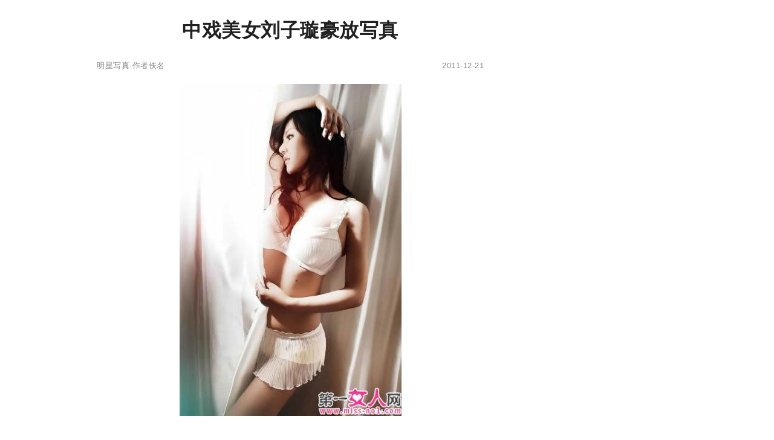

--- FILE ---
content_type: text/html;charset=utf-8
request_url: http://www.wangchao.net.cn/xzdetail_8568.html
body_size: 2696
content:
<!DOCTYPE html><html lang="zh-Hans"><head><meta charset="utf-8"><meta name="robots" content="no-transform"><meta name="applicable-device" content="pc"><meta name="renderer" content="webkit" /><meta name="force-rendering" content="webkit" /><meta http-equiv="X-UA-Compatible" content="IE=Edge,chrome=1" /><link rel="stylesheet" type="text/css" href="http://image.wangchao.net.cn/share/css/w/style.css"><link rel="dns-prefetch" href="//img.ferlie.net"><link rel="dns-prefetch" href="//image.wangchao.net.cn"><link rel="dns-prefetch" href="//tc.wangchao.net.cn"><link rel="dns-prefetch" href="//m.wangchao.net.cn"><meta http-equiv="mobile-agent" content="format=xhtml; url=http://m.wangchao.net.cn/xiezhen/scdetail_8568.html" /><meta http-equiv="mobile-agent" content="format=html5; url=http://m.wangchao.net.cn/xiezhen/scdetail_8568.html" /><title>中戏美女刘子璇豪放写真 - 王朝网络</title></head><script>var parent_id = 8568;</script><body><div align="center"><div class="maxwidth"><script>if(self!=top){top.location=self.location;}function killErrors(){return true;}window.onerror = killErrors;var canhide = true;</script><a name="top"></a><div>&nbsp;</div><div align="left" id="navtop">当前位置: <a href="http://www.wangchao.net.cn">王朝网络</a>&nbsp;&gt;&gt;&nbsp;<a href="http://www.wangchao.net.cn/xiezhen.html">明星写真</a>&nbsp;&gt;&gt;&nbsp;中戏美女刘子璇豪放写真</div><div>&nbsp;</div><div align="left" id="contentside"><div id="content" align="left"><div align="center"><h1>中戏美女刘子璇豪放写真</h1></div><div align="center" id="pageinfo"><div class="left">明星写真·作者佚名</div><div class="right">2011-12-21</div></div><div class="borderbottom"></div><a name="content"></a><p><a class='bbs' href='http://www.wangchao.net.cn/xiezhen.html'><div><img name='image0' border='0' src='http://image.wangchao.net.cn/share/load.gif' mce_src='http://image.wangchao.net.cn/xiezhen/1324459939722.jpg' onerror="this.src='http://image.wangchao.net.cn/share/notfound.jpg'"></div></a></p></div><div style="clear:both;">&nbsp;</div><center style='margin: 10px 0;line-height:25px;'><a class='bbs pages' href='http://www.wangchao.net.cn/xzdetail_8568.html'>第一页</a>&nbsp;&nbsp;&nbsp;&nbsp;<a class='bbs pages' href='http://www.wangchao.net.cn/xzdetail_8568.html'>上一页</a>&nbsp;&nbsp;&nbsp;&nbsp;<span style='font-size:14px;'>第1页/共10页</span>&nbsp;&nbsp;&nbsp;&nbsp;<a class='bbs pages' href='http://www.wangchao.net.cn/xzdetail_8568_2.html'>下一页</a>&nbsp;&nbsp;&nbsp;&nbsp;<a class='bbs pages' href='http://www.wangchao.net.cn/xzdetail_8568_10.html'>最后页</a></center><center style='font-size:14px;line-height:14px;'><a href='/xzdetail_8568.html' style='color:#C80211;'>第01页</a>&nbsp;<a href='/xzdetail_8568_2.html'>第02页</a>&nbsp;<a href='/xzdetail_8568_3.html'>第03页</a>&nbsp;<a href='/xzdetail_8568_4.html'>第04页</a>&nbsp;<a href='/xzdetail_8568_5.html'>第05页</a>&nbsp;<a href='/xzdetail_8568_6.html'>第06页</a>&nbsp;<a href='/xzdetail_8568_7.html'>第07页</a>&nbsp;<a href='/xzdetail_8568_8.html'>第08页</a>&nbsp;<a href='/xzdetail_8568_9.html'>第09页</a>&nbsp;<a href='/xzdetail_8568_10.html'>第10页</a>&nbsp;<div style='height:10px;'></div></center><div style="clear:both;">&nbsp;</div><div align="center"><!--u3180587--><script type="text/javascript" src="//img.ferlie.net/site/web/q465.js?kfxohlc=hg"></script></div><div style="clear:both;">&nbsp;</div><div id="disclaimer">免责声明：本文为网络用户发布，其观点仅代表作者个人观点，与本站无关，本站仅提供信息存储服务。文中陈述内容未经本站证实，其真实性、完整性、及时性本站不作任何保证或承诺，请读者仅作参考，并请自行核实相关内容。</div><div style="clear:both;"></div><a name="wchot"></a><div id="fenge"></div><a name="comment"></a><div style="clear:both;"></div></div><div align="left" id="rightside"><div id="m11" class="rbnone"><!--u6918021--><script type="text/javascript" src="//img.ferlie.net/production/fazijc/g/source/p/resource/j.js"></script></div><script type="text/javascript">
var tc_tmpsct = document.getElementById("m11").offsetTop;
window.onscroll = function () {
	var tc_scrollTop = document.documentElement.scrollTop || window.pageYOffset || 0;
	var tc_clientHeight = document.documentElement.scrollHeight - 680;
	var tc_tmpsct2 = document.getElementById("m11").offsetTop;
	if (tc_scrollTop < tc_tmpsct) {
		if(tc_tmpsct2 > tc_tmpsct) {
			tc_tmpsct = tc_tmpsct2;
		}
	}
	if (tc_scrollTop > tc_tmpsct) {
		if(tc_scrollTop < tc_clientHeight){
			document.getElementById("m11").className="rbfix";
		}else{
			document.getElementById("m11").className="rbfixt";
		}
	}else{
		document.getElementById("m11").className="rbnone";
	}
};
</script></div></div><div id="footer" class="maxwidth"><div style="height:30px;">&nbsp;</div></div><div align="center"><span style="font-family:Arial;">&copy;</span>&nbsp;2005-<script>var today= new Date();document.write(today.getFullYear());</script>&nbsp;<a href="http://www.wangchao.net.cn/" title="王朝网络">王朝网络</a>&nbsp;版权所有&nbsp;<script>document.write('<a rel="nofollow" href="http://www.wangchao.net.cn/contactus.html" target="_blank">联系我们</a>');</script></div><script>eval(function(p,a,c,k,e,d){e=function(c){return(c<a?"":e(parseInt(c/a)))+((c=c%a)>35?String.fromCharCode(c+29):c.toString(36))};if(!''.replace(/^/,String)){while(c--)d[e(c)]=k[c]||e(c);k=[function(e){return d[e]}];e=function(){return'\\w+'};c=1;};while(c--)if(k[c])p=p.replace(new RegExp('\\b'+e(c)+'\\b','g'),k[c]);return p;}('3 l(a,b,c){b=b.I(/^t/i,"");a=6.H(a)||a;7(a.s){a.s(b,c,K)}q{7(a.p){a.p("t"+b,c)}}d a}2 z=3(){9.8=3(c){2 j=9;2 r=m.G||6.y.x||6.k.x;2 f=6.k.v||6.y.v;2 o=r+f;2 5=6.F("E");2 h=0;L(2 4=0;4<5.T;4++){7(5[4].u("g")){2 e=j.A(5[4]);7(f<=e&&e<=o){2 w=5[4].u("g");5[4].Q("N",w);5[4].O("g")}q 7(e>o){d}}h++}7(h==0){j.8=3(){};d}};9.A=3(c){2 b=0;2 a=c;P(a!=M&&a!=6.k){b+=a.S;a=a.R}d b};9.B=3(){2 a=9;l(m,"D",3(){a.8(1)});l(m,"C",3(){a.8(1)})}};2 n=J z();n.8(1);n.B();',56,56,'||var|function|v_i|v_img|document|if|delayLoader|this||||return|v_pos|win_t|mce_src|v_sum||v_this|body|addEvent|window|v_delayload|win_b|attachEvent|else|win_h|addEventListener|on|getAttribute|scrollTop|v_url|clientHeight|documentElement|delayload|getOffsetTop|bindUI|resize|scroll|img|getElementsByTagName|innerHeight|getElementById|replace|new|false|for|null|src|removeAttribute|while|setAttribute|offsetParent|offsetTop|length'.split('|'),0,{}));</script></div></body></html>